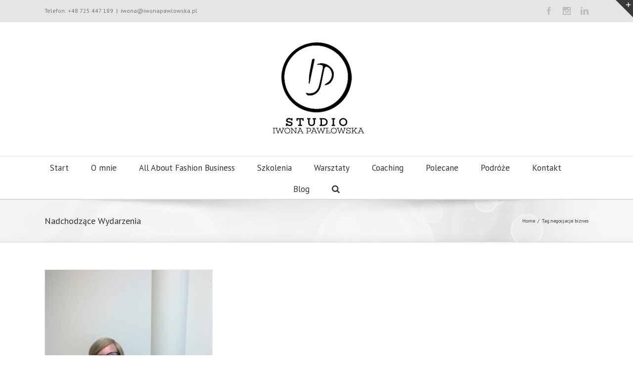

--- FILE ---
content_type: text/html; charset=UTF-8
request_url: https://iwonapawlowska.pl/tag/negocjacje-biznes/
body_size: 11675
content:
<!DOCTYPE html>
<html class="" lang="pl-PL" prefix="og: http://ogp.me/ns# fb: http://ogp.me/ns/fb#">
<head>
	
	<meta http-equiv="Content-Type" content="text/html; charset=utf-8"/>

	
	<!--[if lte IE 8]>
	<script type="text/javascript" src="https://iwonapawlowska.pl/wp-content/themes/Avada/assets/js/html5shiv.js"></script>
	<![endif]-->

	
	<meta name="viewport" content="width=device-width, initial-scale=1" />
							<script>
							/* You can add more configuration options to webfontloader by previously defining the WebFontConfig with your options */
							if ( typeof WebFontConfig === "undefined" ) {
								WebFontConfig = new Object();
							}
							WebFontConfig['google'] = {families: ['PT+Sans:400&subset=latin-ext']};

							(function() {
								var wf = document.createElement( 'script' );
								wf.src = 'https://ajax.googleapis.com/ajax/libs/webfont/1.5.3/webfont.js';
								wf.type = 'text/javascript';
								wf.async = 'true';
								var s = document.getElementsByTagName( 'script' )[0];
								s.parentNode.insertBefore( wf, s );
							})();
						</script>
						<meta name='robots' content='index, follow, max-image-preview:large, max-snippet:-1, max-video-preview:-1' />

	<!-- This site is optimized with the Yoast SEO plugin v21.1 - https://yoast.com/wordpress/plugins/seo/ -->
	<title>Archiwa: negocjacje biznes - Studio IP</title>
	<link rel="canonical" href="https://iwonapawlowska.pl/tag/negocjacje-biznes/" />
	<meta property="og:locale" content="pl_PL" />
	<meta property="og:type" content="article" />
	<meta property="og:title" content="Archiwa: negocjacje biznes - Studio IP" />
	<meta property="og:url" content="https://iwonapawlowska.pl/tag/negocjacje-biznes/" />
	<meta property="og:site_name" content="Studio IP" />
	<meta name="twitter:card" content="summary_large_image" />
	<script type="application/ld+json" class="yoast-schema-graph">{"@context":"https://schema.org","@graph":[{"@type":"CollectionPage","@id":"https://iwonapawlowska.pl/tag/negocjacje-biznes/","url":"https://iwonapawlowska.pl/tag/negocjacje-biznes/","name":"Archiwa: negocjacje biznes - Studio IP","isPartOf":{"@id":"https://iwonapawlowska.pl/#website"},"primaryImageOfPage":{"@id":"https://iwonapawlowska.pl/tag/negocjacje-biznes/#primaryimage"},"image":{"@id":"https://iwonapawlowska.pl/tag/negocjacje-biznes/#primaryimage"},"thumbnailUrl":"https://iwonapawlowska.pl/wp-content/uploads/2018/09/transakcje-scaled.jpg","breadcrumb":{"@id":"https://iwonapawlowska.pl/tag/negocjacje-biznes/#breadcrumb"},"inLanguage":"pl-PL"},{"@type":"ImageObject","inLanguage":"pl-PL","@id":"https://iwonapawlowska.pl/tag/negocjacje-biznes/#primaryimage","url":"https://iwonapawlowska.pl/wp-content/uploads/2018/09/transakcje-scaled.jpg","contentUrl":"https://iwonapawlowska.pl/wp-content/uploads/2018/09/transakcje-scaled.jpg","width":1849,"height":2560},{"@type":"BreadcrumbList","@id":"https://iwonapawlowska.pl/tag/negocjacje-biznes/#breadcrumb","itemListElement":[{"@type":"ListItem","position":1,"name":"Strona główna","item":"https://iwonapawlowska.pl/"},{"@type":"ListItem","position":2,"name":"negocjacje biznes"}]},{"@type":"WebSite","@id":"https://iwonapawlowska.pl/#website","url":"https://iwonapawlowska.pl/","name":"Studio IP","description":"Iwona Pawłowska","potentialAction":[{"@type":"SearchAction","target":{"@type":"EntryPoint","urlTemplate":"https://iwonapawlowska.pl/?s={search_term_string}"},"query-input":"required name=search_term_string"}],"inLanguage":"pl-PL"}]}</script>
	<!-- / Yoast SEO plugin. -->


<link rel='dns-prefetch' href='//fonts.googleapis.com' />
<link rel="alternate" type="application/rss+xml" title="Studio IP &raquo; Kanał z wpisami" href="https://iwonapawlowska.pl/feed/" />
<link rel="alternate" type="application/rss+xml" title="Studio IP &raquo; Kanał z komentarzami" href="https://iwonapawlowska.pl/comments/feed/" />
<link rel="alternate" type="text/calendar" title="Studio IP &raquo; iCal Feed" href="https://iwonapawlowska.pl/events/?ical=1" />
			<!-- For iPad Retina display -->
			<link rel="apple-touch-icon-precomposed" sizes="144x144" href="">
		<link rel="alternate" type="application/rss+xml" title="Studio IP &raquo; Kanał z wpisami otagowanymi jako negocjacje biznes" href="https://iwonapawlowska.pl/tag/negocjacje-biznes/feed/" />
<script type="text/javascript">
window._wpemojiSettings = {"baseUrl":"https:\/\/s.w.org\/images\/core\/emoji\/14.0.0\/72x72\/","ext":".png","svgUrl":"https:\/\/s.w.org\/images\/core\/emoji\/14.0.0\/svg\/","svgExt":".svg","source":{"concatemoji":"https:\/\/iwonapawlowska.pl\/wp-includes\/js\/wp-emoji-release.min.js?ver=6.3.7"}};
/*! This file is auto-generated */
!function(i,n){var o,s,e;function c(e){try{var t={supportTests:e,timestamp:(new Date).valueOf()};sessionStorage.setItem(o,JSON.stringify(t))}catch(e){}}function p(e,t,n){e.clearRect(0,0,e.canvas.width,e.canvas.height),e.fillText(t,0,0);var t=new Uint32Array(e.getImageData(0,0,e.canvas.width,e.canvas.height).data),r=(e.clearRect(0,0,e.canvas.width,e.canvas.height),e.fillText(n,0,0),new Uint32Array(e.getImageData(0,0,e.canvas.width,e.canvas.height).data));return t.every(function(e,t){return e===r[t]})}function u(e,t,n){switch(t){case"flag":return n(e,"\ud83c\udff3\ufe0f\u200d\u26a7\ufe0f","\ud83c\udff3\ufe0f\u200b\u26a7\ufe0f")?!1:!n(e,"\ud83c\uddfa\ud83c\uddf3","\ud83c\uddfa\u200b\ud83c\uddf3")&&!n(e,"\ud83c\udff4\udb40\udc67\udb40\udc62\udb40\udc65\udb40\udc6e\udb40\udc67\udb40\udc7f","\ud83c\udff4\u200b\udb40\udc67\u200b\udb40\udc62\u200b\udb40\udc65\u200b\udb40\udc6e\u200b\udb40\udc67\u200b\udb40\udc7f");case"emoji":return!n(e,"\ud83e\udef1\ud83c\udffb\u200d\ud83e\udef2\ud83c\udfff","\ud83e\udef1\ud83c\udffb\u200b\ud83e\udef2\ud83c\udfff")}return!1}function f(e,t,n){var r="undefined"!=typeof WorkerGlobalScope&&self instanceof WorkerGlobalScope?new OffscreenCanvas(300,150):i.createElement("canvas"),a=r.getContext("2d",{willReadFrequently:!0}),o=(a.textBaseline="top",a.font="600 32px Arial",{});return e.forEach(function(e){o[e]=t(a,e,n)}),o}function t(e){var t=i.createElement("script");t.src=e,t.defer=!0,i.head.appendChild(t)}"undefined"!=typeof Promise&&(o="wpEmojiSettingsSupports",s=["flag","emoji"],n.supports={everything:!0,everythingExceptFlag:!0},e=new Promise(function(e){i.addEventListener("DOMContentLoaded",e,{once:!0})}),new Promise(function(t){var n=function(){try{var e=JSON.parse(sessionStorage.getItem(o));if("object"==typeof e&&"number"==typeof e.timestamp&&(new Date).valueOf()<e.timestamp+604800&&"object"==typeof e.supportTests)return e.supportTests}catch(e){}return null}();if(!n){if("undefined"!=typeof Worker&&"undefined"!=typeof OffscreenCanvas&&"undefined"!=typeof URL&&URL.createObjectURL&&"undefined"!=typeof Blob)try{var e="postMessage("+f.toString()+"("+[JSON.stringify(s),u.toString(),p.toString()].join(",")+"));",r=new Blob([e],{type:"text/javascript"}),a=new Worker(URL.createObjectURL(r),{name:"wpTestEmojiSupports"});return void(a.onmessage=function(e){c(n=e.data),a.terminate(),t(n)})}catch(e){}c(n=f(s,u,p))}t(n)}).then(function(e){for(var t in e)n.supports[t]=e[t],n.supports.everything=n.supports.everything&&n.supports[t],"flag"!==t&&(n.supports.everythingExceptFlag=n.supports.everythingExceptFlag&&n.supports[t]);n.supports.everythingExceptFlag=n.supports.everythingExceptFlag&&!n.supports.flag,n.DOMReady=!1,n.readyCallback=function(){n.DOMReady=!0}}).then(function(){return e}).then(function(){var e;n.supports.everything||(n.readyCallback(),(e=n.source||{}).concatemoji?t(e.concatemoji):e.wpemoji&&e.twemoji&&(t(e.twemoji),t(e.wpemoji)))}))}((window,document),window._wpemojiSettings);
</script>
<style type="text/css">
img.wp-smiley,
img.emoji {
	display: inline !important;
	border: none !important;
	box-shadow: none !important;
	height: 1em !important;
	width: 1em !important;
	margin: 0 0.07em !important;
	vertical-align: -0.1em !important;
	background: none !important;
	padding: 0 !important;
}
</style>
	<link rel='stylesheet' id='wp-block-library-css' href='https://iwonapawlowska.pl/wp-includes/css/dist/block-library/style.min.css?ver=6.3.7' type='text/css' media='all' />
<link rel='stylesheet' id='wc-blocks-vendors-style-css' href='https://iwonapawlowska.pl/wp-content/plugins/woocommerce/packages/woocommerce-blocks/build/wc-blocks-vendors-style.css?ver=10.9.3' type='text/css' media='all' />
<link rel='stylesheet' id='wc-all-blocks-style-css' href='https://iwonapawlowska.pl/wp-content/plugins/woocommerce/packages/woocommerce-blocks/build/wc-all-blocks-style.css?ver=10.9.3' type='text/css' media='all' />
<style id='classic-theme-styles-inline-css' type='text/css'>
/*! This file is auto-generated */
.wp-block-button__link{color:#fff;background-color:#32373c;border-radius:9999px;box-shadow:none;text-decoration:none;padding:calc(.667em + 2px) calc(1.333em + 2px);font-size:1.125em}.wp-block-file__button{background:#32373c;color:#fff;text-decoration:none}
</style>
<style id='global-styles-inline-css' type='text/css'>
body{--wp--preset--color--black: #000000;--wp--preset--color--cyan-bluish-gray: #abb8c3;--wp--preset--color--white: #ffffff;--wp--preset--color--pale-pink: #f78da7;--wp--preset--color--vivid-red: #cf2e2e;--wp--preset--color--luminous-vivid-orange: #ff6900;--wp--preset--color--luminous-vivid-amber: #fcb900;--wp--preset--color--light-green-cyan: #7bdcb5;--wp--preset--color--vivid-green-cyan: #00d084;--wp--preset--color--pale-cyan-blue: #8ed1fc;--wp--preset--color--vivid-cyan-blue: #0693e3;--wp--preset--color--vivid-purple: #9b51e0;--wp--preset--gradient--vivid-cyan-blue-to-vivid-purple: linear-gradient(135deg,rgba(6,147,227,1) 0%,rgb(155,81,224) 100%);--wp--preset--gradient--light-green-cyan-to-vivid-green-cyan: linear-gradient(135deg,rgb(122,220,180) 0%,rgb(0,208,130) 100%);--wp--preset--gradient--luminous-vivid-amber-to-luminous-vivid-orange: linear-gradient(135deg,rgba(252,185,0,1) 0%,rgba(255,105,0,1) 100%);--wp--preset--gradient--luminous-vivid-orange-to-vivid-red: linear-gradient(135deg,rgba(255,105,0,1) 0%,rgb(207,46,46) 100%);--wp--preset--gradient--very-light-gray-to-cyan-bluish-gray: linear-gradient(135deg,rgb(238,238,238) 0%,rgb(169,184,195) 100%);--wp--preset--gradient--cool-to-warm-spectrum: linear-gradient(135deg,rgb(74,234,220) 0%,rgb(151,120,209) 20%,rgb(207,42,186) 40%,rgb(238,44,130) 60%,rgb(251,105,98) 80%,rgb(254,248,76) 100%);--wp--preset--gradient--blush-light-purple: linear-gradient(135deg,rgb(255,206,236) 0%,rgb(152,150,240) 100%);--wp--preset--gradient--blush-bordeaux: linear-gradient(135deg,rgb(254,205,165) 0%,rgb(254,45,45) 50%,rgb(107,0,62) 100%);--wp--preset--gradient--luminous-dusk: linear-gradient(135deg,rgb(255,203,112) 0%,rgb(199,81,192) 50%,rgb(65,88,208) 100%);--wp--preset--gradient--pale-ocean: linear-gradient(135deg,rgb(255,245,203) 0%,rgb(182,227,212) 50%,rgb(51,167,181) 100%);--wp--preset--gradient--electric-grass: linear-gradient(135deg,rgb(202,248,128) 0%,rgb(113,206,126) 100%);--wp--preset--gradient--midnight: linear-gradient(135deg,rgb(2,3,129) 0%,rgb(40,116,252) 100%);--wp--preset--font-size--small: 13px;--wp--preset--font-size--medium: 20px;--wp--preset--font-size--large: 36px;--wp--preset--font-size--x-large: 42px;--wp--preset--spacing--20: 0.44rem;--wp--preset--spacing--30: 0.67rem;--wp--preset--spacing--40: 1rem;--wp--preset--spacing--50: 1.5rem;--wp--preset--spacing--60: 2.25rem;--wp--preset--spacing--70: 3.38rem;--wp--preset--spacing--80: 5.06rem;--wp--preset--shadow--natural: 6px 6px 9px rgba(0, 0, 0, 0.2);--wp--preset--shadow--deep: 12px 12px 50px rgba(0, 0, 0, 0.4);--wp--preset--shadow--sharp: 6px 6px 0px rgba(0, 0, 0, 0.2);--wp--preset--shadow--outlined: 6px 6px 0px -3px rgba(255, 255, 255, 1), 6px 6px rgba(0, 0, 0, 1);--wp--preset--shadow--crisp: 6px 6px 0px rgba(0, 0, 0, 1);}:where(.is-layout-flex){gap: 0.5em;}:where(.is-layout-grid){gap: 0.5em;}body .is-layout-flow > .alignleft{float: left;margin-inline-start: 0;margin-inline-end: 2em;}body .is-layout-flow > .alignright{float: right;margin-inline-start: 2em;margin-inline-end: 0;}body .is-layout-flow > .aligncenter{margin-left: auto !important;margin-right: auto !important;}body .is-layout-constrained > .alignleft{float: left;margin-inline-start: 0;margin-inline-end: 2em;}body .is-layout-constrained > .alignright{float: right;margin-inline-start: 2em;margin-inline-end: 0;}body .is-layout-constrained > .aligncenter{margin-left: auto !important;margin-right: auto !important;}body .is-layout-constrained > :where(:not(.alignleft):not(.alignright):not(.alignfull)){max-width: var(--wp--style--global--content-size);margin-left: auto !important;margin-right: auto !important;}body .is-layout-constrained > .alignwide{max-width: var(--wp--style--global--wide-size);}body .is-layout-flex{display: flex;}body .is-layout-flex{flex-wrap: wrap;align-items: center;}body .is-layout-flex > *{margin: 0;}body .is-layout-grid{display: grid;}body .is-layout-grid > *{margin: 0;}:where(.wp-block-columns.is-layout-flex){gap: 2em;}:where(.wp-block-columns.is-layout-grid){gap: 2em;}:where(.wp-block-post-template.is-layout-flex){gap: 1.25em;}:where(.wp-block-post-template.is-layout-grid){gap: 1.25em;}.has-black-color{color: var(--wp--preset--color--black) !important;}.has-cyan-bluish-gray-color{color: var(--wp--preset--color--cyan-bluish-gray) !important;}.has-white-color{color: var(--wp--preset--color--white) !important;}.has-pale-pink-color{color: var(--wp--preset--color--pale-pink) !important;}.has-vivid-red-color{color: var(--wp--preset--color--vivid-red) !important;}.has-luminous-vivid-orange-color{color: var(--wp--preset--color--luminous-vivid-orange) !important;}.has-luminous-vivid-amber-color{color: var(--wp--preset--color--luminous-vivid-amber) !important;}.has-light-green-cyan-color{color: var(--wp--preset--color--light-green-cyan) !important;}.has-vivid-green-cyan-color{color: var(--wp--preset--color--vivid-green-cyan) !important;}.has-pale-cyan-blue-color{color: var(--wp--preset--color--pale-cyan-blue) !important;}.has-vivid-cyan-blue-color{color: var(--wp--preset--color--vivid-cyan-blue) !important;}.has-vivid-purple-color{color: var(--wp--preset--color--vivid-purple) !important;}.has-black-background-color{background-color: var(--wp--preset--color--black) !important;}.has-cyan-bluish-gray-background-color{background-color: var(--wp--preset--color--cyan-bluish-gray) !important;}.has-white-background-color{background-color: var(--wp--preset--color--white) !important;}.has-pale-pink-background-color{background-color: var(--wp--preset--color--pale-pink) !important;}.has-vivid-red-background-color{background-color: var(--wp--preset--color--vivid-red) !important;}.has-luminous-vivid-orange-background-color{background-color: var(--wp--preset--color--luminous-vivid-orange) !important;}.has-luminous-vivid-amber-background-color{background-color: var(--wp--preset--color--luminous-vivid-amber) !important;}.has-light-green-cyan-background-color{background-color: var(--wp--preset--color--light-green-cyan) !important;}.has-vivid-green-cyan-background-color{background-color: var(--wp--preset--color--vivid-green-cyan) !important;}.has-pale-cyan-blue-background-color{background-color: var(--wp--preset--color--pale-cyan-blue) !important;}.has-vivid-cyan-blue-background-color{background-color: var(--wp--preset--color--vivid-cyan-blue) !important;}.has-vivid-purple-background-color{background-color: var(--wp--preset--color--vivid-purple) !important;}.has-black-border-color{border-color: var(--wp--preset--color--black) !important;}.has-cyan-bluish-gray-border-color{border-color: var(--wp--preset--color--cyan-bluish-gray) !important;}.has-white-border-color{border-color: var(--wp--preset--color--white) !important;}.has-pale-pink-border-color{border-color: var(--wp--preset--color--pale-pink) !important;}.has-vivid-red-border-color{border-color: var(--wp--preset--color--vivid-red) !important;}.has-luminous-vivid-orange-border-color{border-color: var(--wp--preset--color--luminous-vivid-orange) !important;}.has-luminous-vivid-amber-border-color{border-color: var(--wp--preset--color--luminous-vivid-amber) !important;}.has-light-green-cyan-border-color{border-color: var(--wp--preset--color--light-green-cyan) !important;}.has-vivid-green-cyan-border-color{border-color: var(--wp--preset--color--vivid-green-cyan) !important;}.has-pale-cyan-blue-border-color{border-color: var(--wp--preset--color--pale-cyan-blue) !important;}.has-vivid-cyan-blue-border-color{border-color: var(--wp--preset--color--vivid-cyan-blue) !important;}.has-vivid-purple-border-color{border-color: var(--wp--preset--color--vivid-purple) !important;}.has-vivid-cyan-blue-to-vivid-purple-gradient-background{background: var(--wp--preset--gradient--vivid-cyan-blue-to-vivid-purple) !important;}.has-light-green-cyan-to-vivid-green-cyan-gradient-background{background: var(--wp--preset--gradient--light-green-cyan-to-vivid-green-cyan) !important;}.has-luminous-vivid-amber-to-luminous-vivid-orange-gradient-background{background: var(--wp--preset--gradient--luminous-vivid-amber-to-luminous-vivid-orange) !important;}.has-luminous-vivid-orange-to-vivid-red-gradient-background{background: var(--wp--preset--gradient--luminous-vivid-orange-to-vivid-red) !important;}.has-very-light-gray-to-cyan-bluish-gray-gradient-background{background: var(--wp--preset--gradient--very-light-gray-to-cyan-bluish-gray) !important;}.has-cool-to-warm-spectrum-gradient-background{background: var(--wp--preset--gradient--cool-to-warm-spectrum) !important;}.has-blush-light-purple-gradient-background{background: var(--wp--preset--gradient--blush-light-purple) !important;}.has-blush-bordeaux-gradient-background{background: var(--wp--preset--gradient--blush-bordeaux) !important;}.has-luminous-dusk-gradient-background{background: var(--wp--preset--gradient--luminous-dusk) !important;}.has-pale-ocean-gradient-background{background: var(--wp--preset--gradient--pale-ocean) !important;}.has-electric-grass-gradient-background{background: var(--wp--preset--gradient--electric-grass) !important;}.has-midnight-gradient-background{background: var(--wp--preset--gradient--midnight) !important;}.has-small-font-size{font-size: var(--wp--preset--font-size--small) !important;}.has-medium-font-size{font-size: var(--wp--preset--font-size--medium) !important;}.has-large-font-size{font-size: var(--wp--preset--font-size--large) !important;}.has-x-large-font-size{font-size: var(--wp--preset--font-size--x-large) !important;}
.wp-block-navigation a:where(:not(.wp-element-button)){color: inherit;}
:where(.wp-block-post-template.is-layout-flex){gap: 1.25em;}:where(.wp-block-post-template.is-layout-grid){gap: 1.25em;}
:where(.wp-block-columns.is-layout-flex){gap: 2em;}:where(.wp-block-columns.is-layout-grid){gap: 2em;}
.wp-block-pullquote{font-size: 1.5em;line-height: 1.6;}
</style>
<link rel='stylesheet' id='layerslider-css' href='https://iwonapawlowska.pl/wp-content/plugins/LayerSlider/static/css/layerslider.css?ver=5.6.6' type='text/css' media='all' />
<link rel='stylesheet' id='ls-google-fonts-css' href='https://fonts.googleapis.com/css?family=Lato:100,300,regular,700,900%7COpen+Sans:300%7CIndie+Flower:regular%7COswald:300,regular,700&#038;subset=latin%2Clatin-ext' type='text/css' media='all' />
<link rel='stylesheet' id='contact-form-7-css' href='https://iwonapawlowska.pl/wp-content/plugins/contact-form-7/includes/css/styles.css?ver=5.8' type='text/css' media='all' />
<style id='woocommerce-inline-inline-css' type='text/css'>
.woocommerce form .form-row .required { visibility: visible; }
</style>
<link rel='stylesheet' id='avada-parent-stylesheet-css' href='https://iwonapawlowska.pl/wp-content/themes/Avada/style.css?ver=6.3.7' type='text/css' media='all' />
<link rel='stylesheet' id='avada-stylesheet-css' href='https://iwonapawlowska.pl/wp-content/themes/Avada-Child-Theme/style.css?ver=1.0.0' type='text/css' media='all' />
<!--[if lte IE 9]>
<link rel='stylesheet' id='avada-shortcodes-css' href='https://iwonapawlowska.pl/wp-content/themes/Avada/shortcodes.css?ver=1.0.0' type='text/css' media='all' />
<![endif]-->
<link rel='stylesheet' id='fontawesome-css' href='https://iwonapawlowska.pl/wp-content/themes/Avada/assets/fonts/fontawesome/font-awesome.css?ver=1.0.0' type='text/css' media='all' />
<!--[if lte IE 9]>
<link rel='stylesheet' id='avada-IE-fontawesome-css' href='https://iwonapawlowska.pl/wp-content/themes/Avada/assets/fonts/fontawesome/font-awesome.css?ver=1.0.0' type='text/css' media='all' />
<![endif]-->
<!--[if lte IE 8]>
<link rel='stylesheet' id='avada-IE8-css' href='https://iwonapawlowska.pl/wp-content/themes/Avada/assets/css/ie8.css?ver=1.0.0' type='text/css' media='all' />
<![endif]-->
<!--[if IE]>
<link rel='stylesheet' id='avada-IE-css' href='https://iwonapawlowska.pl/wp-content/themes/Avada/assets/css/ie.css?ver=1.0.0' type='text/css' media='all' />
<![endif]-->
<link rel='stylesheet' id='avada-iLightbox-css' href='https://iwonapawlowska.pl/wp-content/themes/Avada/ilightbox.css?ver=1.0.0' type='text/css' media='all' />
<link rel='stylesheet' id='avada-animations-css' href='https://iwonapawlowska.pl/wp-content/themes/Avada/animations.css?ver=1.0.0' type='text/css' media='all' />
<link rel='stylesheet' id='avada-woocommerce-css' href='https://iwonapawlowska.pl/wp-content/themes/Avada/assets/css/woocommerce.css?ver=1.0.0' type='text/css' media='all' />
<link rel='stylesheet' id='avada-dynamic-css-css' href='//iwonapawlowska.pl/wp-content/uploads/avada-styles/avada-global.css?timestamp=1767348139&#038;ver=6.3.7' type='text/css' media='all' />
<script type='text/javascript' src='https://iwonapawlowska.pl/wp-content/plugins/LayerSlider/static/js/greensock.js?ver=1.11.8' id='greensock-js'></script>
<script type='text/javascript' src='https://iwonapawlowska.pl/wp-includes/js/jquery/jquery.min.js?ver=3.7.0' id='jquery-core-js'></script>
<script type='text/javascript' src='https://iwonapawlowska.pl/wp-includes/js/jquery/jquery-migrate.min.js?ver=3.4.1' id='jquery-migrate-js'></script>
<script type='text/javascript' id='layerslider-js-extra'>
/* <![CDATA[ */
var LS_Meta = {"v":"5.6.6"};
/* ]]> */
</script>
<script type='text/javascript' src='https://iwonapawlowska.pl/wp-content/plugins/LayerSlider/static/js/layerslider.kreaturamedia.jquery.js?ver=5.6.6' id='layerslider-js'></script>
<script type='text/javascript' src='https://iwonapawlowska.pl/wp-content/plugins/LayerSlider/static/js/layerslider.transitions.js?ver=5.6.6' id='layerslider-transitions-js'></script>
<link rel="https://api.w.org/" href="https://iwonapawlowska.pl/wp-json/" /><link rel="alternate" type="application/json" href="https://iwonapawlowska.pl/wp-json/wp/v2/tags/29" /><link rel="EditURI" type="application/rsd+xml" title="RSD" href="https://iwonapawlowska.pl/xmlrpc.php?rsd" />
<meta name="generator" content="WordPress 6.3.7" />
<meta name="generator" content="WooCommerce 8.1.3" />
<meta name="et-api-version" content="v1"><meta name="et-api-origin" content="https://iwonapawlowska.pl"><link rel="https://theeventscalendar.com/" href="https://iwonapawlowska.pl/wp-json/tribe/tickets/v1/" /><meta name="tec-api-version" content="v1"><meta name="tec-api-origin" content="https://iwonapawlowska.pl"><link rel="alternate" href="https://iwonapawlowska.pl/wp-json/tribe/events/v1/events/?tags=negocjacje-biznes" />	<noscript><style>.woocommerce-product-gallery{ opacity: 1 !important; }</style></noscript>
	<style type="text/css">.recentcomments a{display:inline !important;padding:0 !important;margin:0 !important;}</style><!--[if IE 9]> <script>var _fusionParallaxIE9 = true;</script> <![endif]-->
	
	<!--[if lte IE 8]>
	<script type="text/javascript">
	jQuery(document).ready(function() {
	var imgs, i, w;
	var imgs = document.getElementsByTagName( 'img' );
	for( i = 0; i < imgs.length; i++ ) {
		w = imgs[i].getAttribute( 'width' );
		imgs[i].removeAttribute( 'width' );
		imgs[i].removeAttribute( 'height' );
	}
	});
	</script>

	<script src="https://iwonapawlowska.pl/wp-content/themes/Avada/assets/js/excanvas.js"></script>

	<![endif]-->

	<!--[if lte IE 9]>
	<script type="text/javascript">
	jQuery(document).ready(function() {

	// Combine inline styles for body tag
	jQuery('body').each( function() {
		var combined_styles = '<style type="text/css">';

		jQuery( this ).find( 'style' ).each( function() {
			combined_styles += jQuery(this).html();
			jQuery(this).remove();
		});

		combined_styles += '</style>';

		jQuery( this ).prepend( combined_styles );
	});
	});
	</script>

	<![endif]-->

	<script type="text/javascript">
		var doc = document.documentElement;
		doc.setAttribute('data-useragent', navigator.userAgent);
	</script>

	
	</head>
<body class="archive tag tag-negocjacje-biznes tag-29 theme-Avada woocommerce-no-js tribe-no-js fusion-body no-tablet-sticky-header no-mobile-sticky-header no-mobile-slidingbar no-mobile-totop mobile-logo-pos-center layout-wide-mode menu-text-align-center fusion-woo-product-design-classic mobile-menu-design-modern fusion-image-hovers fusion-show-pagination-text tribe-theme-Avada">
				<div id="wrapper" class="">
		<div id="home" style="position:relative;top:1px;"></div>
					<div id="slidingbar-area" class="slidingbar-area fusion-widget-area">
	<div id="slidingbar">
		<div class="fusion-row">
			<div class="fusion-columns row fusion-columns-2 columns columns-2">
																							<div class="fusion-column col-lg-6 col-md-6 col-sm-6">
												</div>
																				<div class="fusion-column fusion-column-lastcol-lg-6 col-md-6 col-sm-6">
												</div>
																																																	<div class="fusion-clearfix"></div>
			</div>
		</div>
	</div>
	<div class="sb-toggle-wrapper">
		<a class="sb-toggle" href="#"><span class="screen-reader-text">Toggle SlidingBar Area</span></a>
	</div>
</div>
				
		
			<div class="fusion-header-wrapper">
				<div class="fusion-header-v5 fusion-logo-center fusion-sticky-menu- fusion-sticky-logo-1 fusion-mobile-logo- fusion-mobile-menu-design-modern fusion-sticky-menu-only fusion-header-menu-align-center">
					
<div class="fusion-secondary-header">
	<div class="fusion-row">
					<div class="fusion-alignleft"><div class="fusion-contact-info">Telefon: +48 725 447 189<span class="fusion-header-separator">|</span><a href="mailto:i&#119;o&#110;&#97;&#64;iwon&#97;&#112;&#97;&#119;&#108;&#111;&#119;sk&#97;&#46;p&#108;">i&#119;o&#110;&#97;&#64;iwon&#97;&#112;&#97;&#119;&#108;&#111;&#119;sk&#97;&#46;p&#108;</a></div></div>
							<div class="fusion-alignright"><div class="fusion-social-links-header"><div class="fusion-social-networks"><div class="fusion-social-networks-wrapper"><a  class="fusion-social-network-icon fusion-tooltip fusion-facebook fusion-icon-facebook" style="color:#bebdbd;" href="https://www.facebook.com/iwonamarzena.pawlowska" target="_blank" data-placement="bottom" data-title="Facebook" data-toggle="tooltip" title="Facebook"><span class="screen-reader-text">Facebook</span></a><a  class="fusion-social-network-icon fusion-tooltip fusion-instagram fusion-icon-instagram" style="color:#bebdbd;" href="https://www.instagram.com/pawlowska.iwona/" target="_blank" data-placement="bottom" data-title="Instagram" data-toggle="tooltip" title="Instagram"><span class="screen-reader-text">Instagram</span></a><a  class="fusion-social-network-icon fusion-tooltip fusion-linkedin fusion-icon-linkedin" style="color:#bebdbd;" href="https://pl.linkedin.com/in/iwona-pawlowska-aa094787" target="_blank" data-placement="bottom" data-title="Linkedin" data-toggle="tooltip" title="Linkedin"><span class="screen-reader-text">Linkedin</span></a></div></div></div></div>
			</div>
</div>
<div class="fusion-header-sticky-height"></div>
<div class="fusion-sticky-header-wrapper"> <!-- start fusion sticky header wrapper -->
	<div class="fusion-header">
		<div class="fusion-row">
			<div class="fusion-logo" data-margin-top="31px" data-margin-bottom="31px" data-margin-left="0px" data-margin-right="0px">
				<a class="fusion-logo-link" href="https://iwonapawlowska.pl">
						<img src="//iwonapawlowska.pl/wp-content/uploads/2016/11/LOGO.png" width="213" height="209" alt="Studio IP" class="fusion-logo-1x fusion-standard-logo" />

															<img src="//iwonapawlowska.pl/wp-content/uploads/2016/11/LOGO.png" width="213" height="209" alt="Studio IP" style="max-height: 209px; height: auto;" class="fusion-standard-logo fusion-logo-2x" />
			
			<!-- mobile logo -->
			
			<!-- sticky header logo -->
					</a>
		</div>
					<div class="fusion-mobile-menu-icons">
							<a href="#" class="fusion-icon fusion-icon-bars"></a>
		
		
			</div>
		</div>
	</div>
	<div class="fusion-secondary-main-menu">
		<div class="fusion-row">
			<div class="fusion-main-menu"><ul id="menu-glowne-menu" class="fusion-menu"><li  id="menu-item-38"  class="menu-item menu-item-type-post_type menu-item-object-page menu-item-home menu-item-38"  ><a  href="https://iwonapawlowska.pl/"><span class="menu-text">Start</span></a></li><li  id="menu-item-35"  class="menu-item menu-item-type-post_type menu-item-object-page menu-item-35"  ><a  href="https://iwonapawlowska.pl/o-mnie/"><span class="menu-text">O mnie</span></a></li><li  id="menu-item-298"  class="menu-item menu-item-type-post_type menu-item-object-page menu-item-has-children menu-item-298 fusion-dropdown-menu"  ><a  href="https://iwonapawlowska.pl/all-about-fashion-business/"><span class="menu-text">All About Fashion Business</span></a><ul class="sub-menu"><li  id="menu-item-191"  class="menu-item menu-item-type-custom menu-item-object-custom menu-item-191 fusion-dropdown-submenu"  ><a  href="http://allaboutfashionbusiness.pl/"><span class="">Fashion Business</span></a></li></ul></li><li  id="menu-item-251"  class="menu-item menu-item-type-post_type menu-item-object-page menu-item-has-children menu-item-251 fusion-dropdown-menu"  ><a  href="https://iwonapawlowska.pl/szkolenia/"><span class="menu-text">Szkolenia</span></a><ul class="sub-menu"><li  id="menu-item-198"  class="menu-item menu-item-type-post_type menu-item-object-page menu-item-198 fusion-dropdown-submenu"  ><a  href="https://iwonapawlowska.pl/szkolenia/negocjacje-miedzykulturowe/"><span class="">Negocjacje międzykulturowe – dla biznesu</span></a></li><li  id="menu-item-207"  class="menu-item menu-item-type-post_type menu-item-object-page menu-item-207 fusion-dropdown-submenu"  ><a  href="https://iwonapawlowska.pl/szkolenia/wygrana-wygrana/"><span class="">Wygrana – wygrana</span></a></li><li  id="menu-item-217"  class="menu-item menu-item-type-post_type menu-item-object-page menu-item-217 fusion-dropdown-submenu"  ><a  href="https://iwonapawlowska.pl/szkolenia/zarzadzanie-soba-w-czasie/"><span class="">Zarządzanie sobą w czasie</span></a></li></ul></li><li  id="menu-item-252"  class="menu-item menu-item-type-post_type menu-item-object-page menu-item-has-children menu-item-252 fusion-dropdown-menu"  ><a  href="https://iwonapawlowska.pl/warsztaty/"><span class="menu-text">Warsztaty</span></a><ul class="sub-menu"><li  id="menu-item-115"  class="menu-item menu-item-type-post_type menu-item-object-page menu-item-115 fusion-dropdown-submenu"  ><a  href="https://iwonapawlowska.pl/warsztaty/projekt-ja/"><span class="">Projekt &#8222;Ja&#8221;</span></a></li><li  id="menu-item-138"  class="menu-item menu-item-type-post_type menu-item-object-page menu-item-138 fusion-dropdown-submenu"  ><a  href="https://iwonapawlowska.pl/warsztaty/obudz-kreatywnosc-i-tworczosc/"><span class="">Obudź swoją kreatywność i twórczość</span></a></li><li  id="menu-item-175"  class="menu-item menu-item-type-post_type menu-item-object-page menu-item-175 fusion-dropdown-submenu"  ><a  href="https://iwonapawlowska.pl/warsztaty/wdziecznosc/"><span class="">Wdzięczność</span></a></li></ul></li><li  id="menu-item-32"  class="menu-item menu-item-type-post_type menu-item-object-page menu-item-32"  ><a  href="https://iwonapawlowska.pl/coaching/"><span class="menu-text">Coaching</span></a></li><li  id="menu-item-36"  class="menu-item menu-item-type-post_type menu-item-object-page menu-item-36"  ><a  href="https://iwonapawlowska.pl/polecane/"><span class="menu-text">Polecane</span></a></li><li  id="menu-item-299"  class="menu-item menu-item-type-post_type menu-item-object-page menu-item-299"  ><a  href="https://iwonapawlowska.pl/galeria/"><span class="menu-text">Podróże</span></a></li><li  id="menu-item-34"  class="menu-item menu-item-type-post_type menu-item-object-page menu-item-34"  ><a  href="https://iwonapawlowska.pl/kontakt/"><span class="menu-text">Kontakt</span></a></li><li  id="menu-item-31"  class="menu-item menu-item-type-post_type menu-item-object-page menu-item-31"  ><a  href="https://iwonapawlowska.pl/blog/"><span class="menu-text">Blog</span></a></li><li class="fusion-custom-menu-item fusion-main-menu-search"><a class="fusion-main-menu-icon"></a><div class="fusion-custom-menu-item-contents"><form role="search" class="searchform" method="get" action="https://iwonapawlowska.pl/">
	<div class="search-table">
		<div class="search-field">
			<input type="text" value="" name="s" class="s" placeholder="Szukaj ..." />
		</div>
		<div class="search-button">
			<input type="submit" class="searchsubmit" value="&#xf002;" />
		</div>
	</div>
</form>
</div></li></ul></div>

<div class="fusion-mobile-nav-holder"></div>

					</div>
	</div>
</div> <!-- end fusion sticky header wrapper -->
				</div>
				<div class="fusion-clearfix"></div>
			</div>
					
		<div id="sliders-container">
					</div>
				
					<div class="fusion-page-title-bar fusion-page-title-bar-breadcrumbs fusion-page-title-bar-left">
	<div class="fusion-page-title-row">
		<div class="fusion-page-title-wrapper">
			<div class="fusion-page-title-captions">

																			<h1 class="entry-title">Nadchodzące Wydarzenia</h1>

									
				
			</div>

												<div class="fusion-page-title-secondary"><div class="fusion-breadcrumbs"><span itemscope itemtype="http://data-vocabulary.org/Breadcrumb"><a itemprop="url" href="https://iwonapawlowska.pl" ><span itemprop="title">Home</span></a></span><span class="fusion-breadcrumb-sep">/</span>Tag:<span class="breadcrumb-leaf">negocjacje biznes</span></div></div>
							
		</div>
	</div>
</div>
		
		
		
						<div id="main" class="clearfix " style="">
			<div class="fusion-row" style=""><div id="content" class="full-width" style="width: 100%;">
	
	<div id="posts-container" class="fusion-blog-layout-grid fusion-blog-layout-grid-3 isotope fusion-blog-pagination fusion-blog-archive fusion-clearfix" data-pages="1"><div id="post-1056" class="fusion-post-grid post fusion-clearfix post-1056 type-post status-publish format-standard has-post-thumbnail hentry category-bez-kategorii category-biznes-i-rozwoj category-negocjacje category-rozwoj tag-negocjacje-biznes tag-rozwoj"><div class="fusion-post-wrapper">

	<div class="fusion-flexslider flexslider fusion-flexslider-loading fusion-post-slideshow">
		<ul class="slides">
																					<li>
<div class="fusion-image-wrapper" aria-haspopup="true">

	
		
					<img width="1849" height="2560" src="https://iwonapawlowska.pl/wp-content/uploads/2018/09/transakcje-400x554.jpg" class="attachment-full size-full wp-post-image" alt="" decoding="async" fetchpriority="high" srcset="https://iwonapawlowska.pl/wp-content/uploads/2018/09/transakcje-200x277.jpg 200w, https://iwonapawlowska.pl/wp-content/uploads/2018/09/transakcje-400x554.jpg 400w, https://iwonapawlowska.pl/wp-content/uploads/2018/09/transakcje-600x831.jpg 600w, https://iwonapawlowska.pl/wp-content/uploads/2018/09/transakcje-800x1108.jpg 800w, https://iwonapawlowska.pl/wp-content/uploads/2018/09/transakcje-1200x1662.jpg 1200w, https://iwonapawlowska.pl/wp-content/uploads/2018/09/transakcje-scaled.jpg 1849w" sizes="(min-width: 784px) 340px, (min-width: 712px) 510px, (min-width: 640px) 712px, 100vw" />
	

		<div class="fusion-rollover">
	<div class="fusion-rollover-content">

														<a class="fusion-rollover-link" href="https://iwonapawlowska.pl/1056-2/">Permalink</a>
			
														
								
													<div class="fusion-rollover-sep"></div>
				
																		<a class="fusion-rollover-gallery" href="https://iwonapawlowska.pl/wp-content/uploads/2018/09/transakcje-scaled.jpg" data-id="1056" data-rel="iLightbox[gallery]" data-title="transakcje" data-caption="">
						Gallery					</a>
														
							<h4 class="fusion-rollover-title">
				<a href="https://iwonapawlowska.pl/1056-2/">
					Zawieranie transakcji – etap czwarty				</a>
			</h4>
		
							
			<div class="fusion-rollover-categories"><a href="https://iwonapawlowska.pl/kategoria/bez-kategorii/" rel="tag">Bez kategorii</a>, <a href="https://iwonapawlowska.pl/kategoria/biznes-i-rozwoj/" rel="tag">biznes i rozwój</a>, <a href="https://iwonapawlowska.pl/kategoria/negocjacje/" rel="tag">negocjacje</a>, <a href="https://iwonapawlowska.pl/kategoria/rozwoj/" rel="tag">rozwój</a></div>		
								
													<span class="cart-loading">
					<a href="https://iwonapawlowska.pl">
						<i class="fusion-icon-spinner"></i>
						<span class="view-cart">View Cart</span>
					</a>
				</span>
					
				
				
					</div>
</div>

	
</div>
</li>
																																																																										</ul>
	</div>
<div class="fusion-post-content-wrapper"><div class="fusion-post-content post-content"><h2 class="entry-title"><a href="https://iwonapawlowska.pl/1056-2/">Zawieranie transakcji – etap czwarty</a></h2><p class="fusion-single-line-meta">Autor <span class="vcard"><span class="fn"><a href="https://iwonapawlowska.pl/author/iwona/" title="Wpisy od Iwona Pawłowsła" rel="author">Iwona Pawłowsła</a></span></span><span class="fusion-inline-sep">|</span>
	
	
			<span class="updated" style="display:none;">
			2018-09-26T18:59:02+02:00		</span>
	
<span>26 września, 2018</span><span class="fusion-inline-sep">|</span><a href="https://iwonapawlowska.pl/kategoria/bez-kategorii/" rel="category tag">Bez kategorii</a>, <a href="https://iwonapawlowska.pl/kategoria/biznes-i-rozwoj/" rel="category tag">biznes i rozwój</a>, <a href="https://iwonapawlowska.pl/kategoria/negocjacje/" rel="category tag">negocjacje</a>, <a href="https://iwonapawlowska.pl/kategoria/rozwoj/" rel="category tag">rozwój</a><span class="fusion-inline-sep">|</span></p><div class="fusion-content-sep"></div><div class="fusion-post-content-container"><p>„Sukces jest trwalszy, jeśli osiągniesz go bez łamania zasad”, Walter Cronkite                 Transakcja polega na wymianie – oddawaniu czegoś w zamian za pozyskiwanie czegoś innego. &#91;...&#93;</p></div></div><div class="fusion-meta-info"><div class="fusion-alignleft"><a href="https://iwonapawlowska.pl/1056-2/" class="fusion-read-more">Read More</a></div><div class="fusion-alignright"><a href="https://iwonapawlowska.pl/1056-2/#respond"><i class="fusion-icon-bubbles"></i>&nbsp;0</a></div></div></div></div></div></div>
		</div>
									</div>  <!-- fusion-row -->
			</div>  <!-- #main -->
			
			
			
			
										
				<div class="fusion-footer">

										
																
						<footer id="footer" class="fusion-footer-copyright-area">
							<div class="fusion-row">
								<div class="fusion-copyright-content">

											<div class="fusion-copyright-notice">
			<div>Copyright 2016 Iwona Pawłowska | Strona stworzona z pasji przez <a href="http://embraceyourlife.pl">embraceyourlife.pl</a></div>
		</div>
					<div class="fusion-social-links-footer">
				<div class="fusion-social-networks"><div class="fusion-social-networks-wrapper"><a  class="fusion-social-network-icon fusion-tooltip fusion-facebook fusion-icon-facebook" style="color:#46494a;" href="https://www.facebook.com/iwonamarzena.pawlowska" target="_blank" data-placement="top" data-title="Facebook" data-toggle="tooltip" title="Facebook"><span class="screen-reader-text">Facebook</span></a><a  class="fusion-social-network-icon fusion-tooltip fusion-instagram fusion-icon-instagram" style="color:#46494a;" href="https://www.instagram.com/pawlowska.iwona/" target="_blank" data-placement="top" data-title="Instagram" data-toggle="tooltip" title="Instagram"><span class="screen-reader-text">Instagram</span></a><a  class="fusion-social-network-icon fusion-tooltip fusion-linkedin fusion-icon-linkedin" style="color:#46494a;" href="https://pl.linkedin.com/in/iwona-pawlowska-aa094787" target="_blank" data-placement="top" data-title="Linkedin" data-toggle="tooltip" title="Linkedin"><span class="screen-reader-text">Linkedin</span></a></div></div>			</div>
		
								</div> <!-- fusion-fusion-copyright-content -->
							</div> <!-- fusion-row -->
						</footer> <!-- #footer -->
									</div> <!-- fusion-footer -->
					</div> <!-- wrapper -->

				
		<a class="fusion-one-page-text-link fusion-page-load-link"></a>

		<!-- W3TC-include-js-head -->

				<script>
		( function ( body ) {
			'use strict';
			body.className = body.className.replace( /\btribe-no-js\b/, 'tribe-js' );
		} )( document.body );
		</script>
		<script> /* <![CDATA[ */var tribe_l10n_datatables = {"aria":{"sort_ascending":": activate to sort column ascending","sort_descending":": activate to sort column descending"},"length_menu":"Show _MENU_ entries","empty_table":"No data available in table","info":"Showing _START_ to _END_ of _TOTAL_ entries","info_empty":"Showing 0 to 0 of 0 entries","info_filtered":"(filtered from _MAX_ total entries)","zero_records":"No matching records found","search":"Search:","all_selected_text":"All items on this page were selected. ","select_all_link":"Select all pages","clear_selection":"Clear Selection.","pagination":{"all":"All","next":"Next","previous":"Previous"},"select":{"rows":{"0":"","_":": Selected %d rows","1":": Selected 1 row"}},"datepicker":{"dayNames":["niedziela","poniedzia\u0142ek","wtorek","\u015broda","czwartek","pi\u0105tek","sobota"],"dayNamesShort":["niedz.","pon.","wt.","\u015br.","czw.","pt.","sob."],"dayNamesMin":["N","P","W","\u015a","C","P","S"],"monthNames":["stycze\u0144","luty","marzec","kwiecie\u0144","maj","czerwiec","lipiec","sierpie\u0144","wrzesie\u0144","pa\u017adziernik","listopad","grudzie\u0144"],"monthNamesShort":["stycze\u0144","luty","marzec","kwiecie\u0144","maj","czerwiec","lipiec","sierpie\u0144","wrzesie\u0144","pa\u017adziernik","listopad","grudzie\u0144"],"monthNamesMin":["sty","lut","mar","kwi","maj","cze","lip","sie","wrz","pa\u017a","lis","gru"],"nextText":"Next","prevText":"Prev","currentText":"Today","closeText":"Done","today":"Today","clear":"Clear"},"registration_prompt":"There is unsaved attendee information. Are you sure you want to continue?"};/* ]]> */ </script>	<script type="text/javascript">
		(function () {
			var c = document.body.className;
			c = c.replace(/woocommerce-no-js/, 'woocommerce-js');
			document.body.className = c;
		})();
	</script>
	<script type='text/javascript' src='https://iwonapawlowska.pl/wp-content/plugins/contact-form-7/includes/swv/js/index.js?ver=5.8' id='swv-js'></script>
<script type='text/javascript' id='contact-form-7-js-extra'>
/* <![CDATA[ */
var wpcf7 = {"api":{"root":"https:\/\/iwonapawlowska.pl\/wp-json\/","namespace":"contact-form-7\/v1"}};
/* ]]> */
</script>
<script type='text/javascript' src='https://iwonapawlowska.pl/wp-content/plugins/contact-form-7/includes/js/index.js?ver=5.8' id='contact-form-7-js'></script>
<script type='text/javascript' src='https://iwonapawlowska.pl/wp-content/plugins/woocommerce/assets/js/jquery-blockui/jquery.blockUI.min.js?ver=2.7.0-wc.8.1.3' id='jquery-blockui-js'></script>
<script type='text/javascript' id='wc-add-to-cart-js-extra'>
/* <![CDATA[ */
var wc_add_to_cart_params = {"ajax_url":"\/wp-admin\/admin-ajax.php","wc_ajax_url":"\/?wc-ajax=%%endpoint%%","i18n_view_cart":"Zobacz koszyk","cart_url":"https:\/\/iwonapawlowska.pl","is_cart":"","cart_redirect_after_add":"no"};
/* ]]> */
</script>
<script type='text/javascript' src='https://iwonapawlowska.pl/wp-content/plugins/woocommerce/assets/js/frontend/add-to-cart.min.js?ver=8.1.3' id='wc-add-to-cart-js'></script>
<script type='text/javascript' src='https://iwonapawlowska.pl/wp-content/plugins/woocommerce/assets/js/js-cookie/js.cookie.min.js?ver=2.1.4-wc.8.1.3' id='js-cookie-js'></script>
<script type='text/javascript' id='woocommerce-js-extra'>
/* <![CDATA[ */
var woocommerce_params = {"ajax_url":"\/wp-admin\/admin-ajax.php","wc_ajax_url":"\/?wc-ajax=%%endpoint%%"};
/* ]]> */
</script>
<script type='text/javascript' src='https://iwonapawlowska.pl/wp-content/plugins/woocommerce/assets/js/frontend/woocommerce.min.js?ver=8.1.3' id='woocommerce-js'></script>
<script type='text/javascript' id='avada-js-extra'>
/* <![CDATA[ */
var toTopscreenReaderText = {"label":"Go to Top"};
var js_local_vars = {"admin_ajax":"https:\/\/iwonapawlowska.pl\/wp-admin\/admin-ajax.php","admin_ajax_nonce":"6040966c94","protocol":"1","theme_url":"https:\/\/iwonapawlowska.pl\/wp-content\/themes\/Avada","dropdown_goto":"Go to...","mobile_nav_cart":"Shopping Cart","page_smoothHeight":"false","flex_smoothHeight":"false","language_flag":"en","infinite_blog_finished_msg":"<em>All posts displayed.<\/em>","infinite_finished_msg":"<em>All items displayed.<\/em>","infinite_blog_text":"<em>\u0141aduj\u0119 nast\u0119pne wpisy...<\/em>","portfolio_loading_text":"<em>Loading Portfolio Items...<\/em>","faqs_loading_text":"<em>Loading FAQ Items...<\/em>","order_actions":"Details","avada_rev_styles":"1","avada_styles_dropdowns":"1","blog_grid_column_spacing":"40","blog_pagination_type":"Pagination","carousel_speed":"2500","counter_box_speed":"1000","content_break_point":"800","disable_mobile_animate_css":"0","disable_mobile_image_hovers":"1","portfolio_pagination_type":"Pagination","form_bg_color":"#ffffff","header_transparency":"0","header_padding_bottom":"0px","header_padding_top":"0px","header_position":"Top","header_sticky":"1","header_sticky_tablet":"0","header_sticky_mobile":"0","header_sticky_type2_layout":"menu_only","sticky_header_shrinkage":"1","is_responsive":"1","is_ssl":"true","isotope_type":"fitRows","layout_mode":"wide","lightbox_animation_speed":"Normal","lightbox_arrows":"1","lightbox_autoplay":"0","lightbox_behavior":"all","lightbox_desc":"1","lightbox_deeplinking":"1","lightbox_gallery":"1","lightbox_opacity":"0.9","lightbox_path":"vertical","lightbox_post_images":"1","lightbox_skin":"metro-white","lightbox_slideshow_speed":"5000","lightbox_social":"1","lightbox_title":"1","lightbox_video_height":"720","lightbox_video_width":"1280","logo_alignment":"Center","logo_margin_bottom":"31px","logo_margin_top":"31px","megamenu_max_width":"1100","mobile_menu_design":"modern","nav_height":"40","nav_highlight_border":"3","page_title_fading":"0","pagination_video_slide":"0","related_posts_speed":"2500","submenu_slideout":"1","side_header_break_point":"800","sidenav_behavior":"Hover","site_width":"1100px","slider_position":"below","slideshow_autoplay":"1","slideshow_speed":"7000","smooth_scrolling":"0","status_lightbox":"1","status_totop_mobile":"0","status_vimeo":"1","status_yt":"1","testimonials_speed":"4000","tfes_animation":"sides","tfes_autoplay":"1","tfes_interval":"3000","tfes_speed":"800","tfes_width":"150","title_style_type":"double","title_margin_top":"0px","title_margin_bottom":"31px","typography_responsive":"0","typography_sensitivity":"0.6","typography_factor":"1.5","woocommerce_shop_page_columns":"4","woocommerce_checkout_error":"Not all fields have been filled in correctly.","side_header_width":"0"};
/* ]]> */
</script>
<script type='text/javascript' src='https://iwonapawlowska.pl/wp-content/themes/Avada/assets/js/main.min.js?ver=1.0.0' id='avada-js' async ></script> 

		
		<!--[if lte IE 8]>
			<script type="text/javascript" src="https://iwonapawlowska.pl/wp-content/themes/Avada/assets/js/respond.js"></script>
		<![endif]-->
	</body>
</html>
